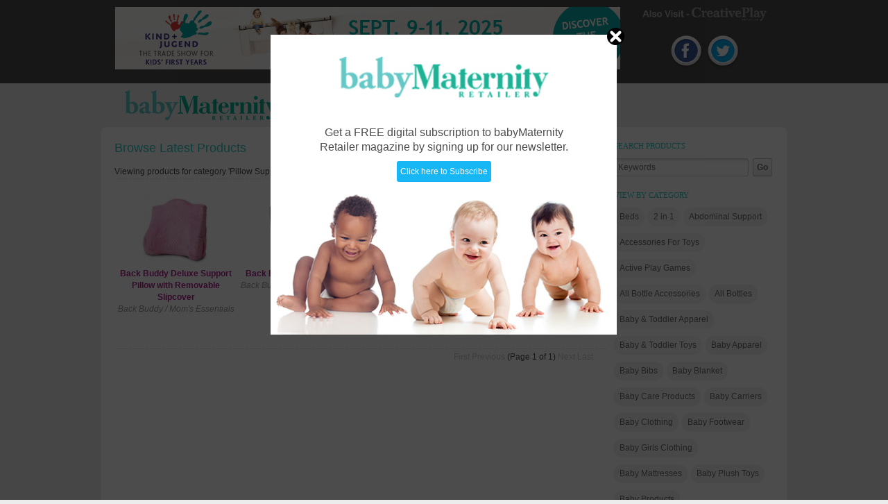

--- FILE ---
content_type: text/html; charset=UTF-8
request_url: https://babymaternityretailer.com/products/pillow-support-for-moms
body_size: 5866
content:
<!DOCTYPE html PUBLIC "-//W3C//DTD XHTML 1.0 Transitional//EN" "http://www.w3.org/TR/xhtml1/DTD/xhtml1-transitional.dtd">
<html xmlns="http://www.w3.org/1999/xhtml">
<head>
    <meta http-equiv="Content-Type" content="text/html; charset=utf-8" />

    <title>babyMaternity Retailer Magazine Baby and Maternity Products</title>
    <meta name="description" content="Browse the latest baby and maternity products for wholesale purchase" />

    <meta name="viewport" content="width=device-width, initial-scale=1" />

    <link href="https://babymaternityretailer.com/themes/bmr/css/normalize.css?v=3" rel="stylesheet" type="text/css" />
    <link href="https://babymaternityretailer.com/themes/bmr/css/styles.css?v=3" rel="stylesheet" type="text/css" />

    <script type="text/javascript" src="https://babymaternityretailer.com/includes/js/jquery/jquery.js"></script>

    <script type="text/javascript" src="https://babymaternityretailer.com/includes/js/jquery/bxslider/plugins/jquery.easing.1.3.js"></script>

    <script type="text/javascript" src="https://babymaternityretailer.com/includes/js/jquery/bxslider/jquery.bxslider.min.js"></script>
    <link href="https://babymaternityretailer.com/includes/js/jquery/bxslider/jquery.bxslider.css" rel="stylesheet" type="text/css" />

    <script type="text/javascript" src="https://babymaternityretailer.com/includes/js/jquery/jquery.masonry.js"></script>

    <script type="text/javascript" src="https://babymaternityretailer.com/themes/bmr/includes/js/main.js"></script>

    
    
    
    <script type="text/javascript">
        //<![CDATA[
        (function() {
            var shr = document.createElement('script');
            shr.setAttribute('data-cfasync', 'false');
            shr.src = '//dsms0mj1bbhn4.cloudfront.net/assets/pub/shareaholic.js';
            shr.type = 'text/javascript'; shr.async = 'true';
            shr.onload = shr.onreadystatechange = function() {
                var rs = this.readyState;
                if (rs && rs != 'complete' && rs != 'loaded') return;
                var site_id = '7bc11456a5647aba8fa0ffe18780976d';
                try { Shareaholic.init(site_id); } catch (e) {}
            };
            var s = document.getElementsByTagName('script')[0];
            s.parentNode.insertBefore(shr, s);
        })();
        //]]>
    </script>
    <script>
      var CaptchaCallback = function() {
        if(document.getElementById('contact-captcha')) {
          grecaptcha.render('contact-captcha', {'sitekey' : '6LcOkQsUAAAAAJKqxng8E3h1zTYsO8QFkT9SQ6Ky'});
        }
     };
    </script>
    <script src="https://www.google.com/recaptcha/api.js?onload=CaptchaCallback&render=explicit" async defer></script>
            <script>
            (function(i,s,o,g,r,a,m){i['GoogleAnalyticsObject']=r;i[r]=i[r]||function(){
                (i[r].q=i[r].q||[]).push(arguments)},i[r].l=1*new Date();a=s.createElement(o),
                m=s.getElementsByTagName(o)[0];a.async=1;a.src=g;m.parentNode.insertBefore(a,m)
            })(window,document,'script','//www.google-analytics.com/analytics.js','ga');

            ga('create', 'UA-38582936-1', 'babymaternityretailer.com');
            ga('send', 'pageview');

        </script>
        
    <link rel="icon"
          type="image/png"
          href="https://babymaternityretailer.com/themes/bmr/media/images/favicon.jpg" />

</head><body>
<div id="fb-root"></div>
<script>(function(d, s, id) {
        var js, fjs = d.getElementsByTagName(s)[0];
        if (d.getElementById(id)) return;
        js = d.createElement(s); js.id = id;
        js.src = "//connect.facebook.net/en_US/sdk.js#xfbml=1&version=v2.6";
        fjs.parentNode.insertBefore(js, fjs);
    }(document, 'script', 'facebook-jssdk'));</script>
<div class="top_wrapper_main">
    <div class="top_wrapper">
        <div class="top_left">

            <a href="https://www.kindundjugend.com/" target="_blank" title="kindundjugend">
                <img src="https://babymaternityretailer.com/themes/bmr/media/images/ad2.gif" alt="kindundjugend"/>
            </a>

        </div>
        <div class="top_right">
            <a href="http://www.creativeplayretailer.com">
                <img src="https://babymaternityretailer.com/themes/bmr/css/img/cpr_logo_grey.png" style="width: 200px; max-width: 90%;" alt="CPR" />
            </a>
            <div class="clear_fix_10"></div>
            <div class="clear_fix_10"></div>

            <a href="https://www.facebook.com/pages/Baby-Maternity-Retailer-Magazine/187327434748275" target="_blank">
                <img src="https://babymaternityretailer.com/themes/bmr/css/img/facebook.png" alt="BMR magazine facebook" style="height: 50px; width: 50px;" />
            </a>
            <a href="https://twitter.com/BMRmagazine" target="_blank">
                <img src="https://babymaternityretailer.com/themes/bmr/css/img/twitter.png" alt="BMR magazine twitter" style="height: 50px; width: 50px;" />
            </a>
        </div>

        <div class="clear_fix"></div>
    </div>
</div>
    <div class="wrapper">

        <!-- #header -->
        <div class="header">

    <div class="logo">
        <a href="/"><img src="https://babymaternityretailer.com/themes/bmr/css/img/logo.png" alt="Logo" /></a>
    </div>

    <div class="header_panel">
        
        <ul class="main_nav">

            <li><a href="/">Home</a></li>

                            <li><a href="" target="_blank"></a></li>
            
        </ul>

    </div>

    <div class="clear_fix"></div>
	
</div>
        <div class="body_wrapper">

            
<div class="content_left">

    <h1>Browse Latest Products</h1>

    <div style="float: left">
        Viewing products for category 'Pillow Support For Moms'    </div>

    <div style="float: right; padding-right: 20px;">
        <font color='#CCCCCC'>First</font> <font color='#CCCCCC'>Previous</font>  <span class='page_numbers'>(Page 1 of 1)</span> <font color='#CCCCCC'>Next</font> <font color='#CCCCCC'>Last</font>    </div>

    <hr class="dotted_small" />

    <div class="clear_fix_10"></div>
    <div class="clear_fix_10"></div>

    <ul class="products">
                    <li style="text-align: center;">
                <a href="/products/view/back-buddy-deluxe-support-pillow-with-removable-slipcover"><img src="https://d3mw6k1m1fi1qr.cloudfront.net/579b79e9e5ec58N2y899HG5SgGwEz79tqnydda-GFjep8MpeSx_100.jpg" alt="Back Buddy Deluxe Support Pillow with Removable Slipcover" /></a><br />
                <a href="/products/view/back-buddy-deluxe-support-pillow-with-removable-slipcover"><strong>Back Buddy Deluxe Support Pillow with Removable Slipcover</strong></a><br />
                <a href="/manufacturers/view/back-buddy-moms-essentials">
                    <em>Back Buddy / Mom's Essentials</em>
                </a>
            </li>
                    <li style="text-align: center;">
                <a href="/products/view/back-buddy-support-pillow"><img src="https://d3mw6k1m1fi1qr.cloudfront.net/579b78191a56bZ-YZ2TZAH9cqREF1X44BdOn4_61nFh6_r28Ka_100.jpg" alt="Back Buddy Support Pillow" /></a><br />
                <a href="/products/view/back-buddy-support-pillow"><strong>Back Buddy Support Pillow</strong></a><br />
                <a href="/manufacturers/view/back-buddy-moms-essentials">
                    <em>Back Buddy / Mom's Essentials</em>
                </a>
            </li>
            </ul>

    <div class="clear_fix_10"></div>

    <hr class="dotted_small" />
    <div style="float: right; padding-right: 20px;">
        <font color='#CCCCCC'>First</font> <font color='#CCCCCC'>Previous</font>  <span class='page_numbers'>(Page 1 of 1)</span> <font color='#CCCCCC'>Next</font> <font color='#CCCCCC'>Last</font>    </div>


</div>


<div class="side_bar_right">

    <h5>Search products</h5>

    <form id="p-search" class="styled" method="get" action="/products/">
        <input type="text" id="s" name="s" value="" placeholder="Keywords">&nbsp;
        <input type="submit" value="Go" class="button">
    </form>

    <div class="clear_fix_10"></div>
    <div class="clear_fix_10"></div>

    <h5>View by category</h5>

    <ul class="category-tags">
                            <li>
                <a href="/products/beds" title="View by Category:  Beds"> Beds</a>
            </li>
                    <li>
                <a href="/products/2-in-1" title="View by Category: 2 in 1">2 in 1</a>
            </li>
                    <li>
                <a href="/products/abdominal-support" title="View by Category: Abdominal Support">Abdominal Support</a>
            </li>
                    <li>
                <a href="/products/accessories-for-toys" title="View by Category: Accessories For Toys">Accessories For Toys</a>
            </li>
                    <li>
                <a href="/products/active-play-games" title="View by Category: Active Play Games">Active Play Games</a>
            </li>
                    <li>
                <a href="/products/all-bottle-accessories" title="View by Category: All Bottle Accessories">All Bottle Accessories</a>
            </li>
                    <li>
                <a href="/products/all-bottles" title="View by Category: All Bottles">All Bottles</a>
            </li>
                    <li>
                <a href="/products/baby-toddler-apparel" title="View by Category: Baby & Toddler Apparel">Baby & Toddler Apparel</a>
            </li>
                    <li>
                <a href="/products/baby-toddler-toys" title="View by Category: Baby & Toddler Toys">Baby & Toddler Toys</a>
            </li>
                    <li>
                <a href="/products/baby-apparel" title="View by Category: Baby Apparel">Baby Apparel</a>
            </li>
                    <li>
                <a href="/products/baby-bibs" title="View by Category: Baby Bibs">Baby Bibs</a>
            </li>
                    <li>
                <a href="/products/baby-blanket" title="View by Category: Baby Blanket">Baby Blanket</a>
            </li>
                    <li>
                <a href="/products/baby-care-products" title="View by Category: Baby Care Products">Baby Care Products</a>
            </li>
                    <li>
                <a href="/products/baby-carriers" title="View by Category: Baby Carriers">Baby Carriers</a>
            </li>
                    <li>
                <a href="/products/baby-clothing" title="View by Category: Baby Clothing">Baby Clothing</a>
            </li>
                    <li>
                <a href="/products/baby-footwear" title="View by Category: Baby Footwear">Baby Footwear</a>
            </li>
                    <li>
                <a href="/products/baby-girls-clothing" title="View by Category: Baby Girls Clothing">Baby Girls Clothing</a>
            </li>
                    <li>
                <a href="/products/baby-mattresses" title="View by Category: Baby Mattresses">Baby Mattresses</a>
            </li>
                    <li>
                <a href="/products/baby-plush-toys" title="View by Category: Baby Plush Toys">Baby Plush Toys</a>
            </li>
                    <li>
                <a href="/products/baby-products" title="View by Category: Baby Products">Baby Products</a>
            </li>
                    <li>
                <a href="/products/baby-rash-protection" title="View by Category: Baby Rash Protection">Baby Rash Protection</a>
            </li>
                    <li>
                <a href="/products/baby-support-products" title="View by Category: Baby Support Products">Baby Support Products</a>
            </li>
                    <li>
                <a href="/products/bags" title="View by Category: Bags">Bags</a>
            </li>
                    <li>
                <a href="/products/bath-aids" title="View by Category: Bath Aids">Bath Aids</a>
            </li>
                    <li>
                <a href="/products/bathing-aids" title="View by Category: Bathing Aids">Bathing Aids</a>
            </li>
                    <li>
                <a href="/products/bathtub-fun" title="View by Category: Bathtub Fun">Bathtub Fun</a>
            </li>
                    <li>
                <a href="/products/beds" title="View by Category: Beds">Beds</a>
            </li>
                    <li>
                <a href="/products/blocks" title="View by Category: Blocks">Blocks</a>
            </li>
                    <li>
                <a href="/products/bottle-holders" title="View by Category: Bottle Holders">Bottle Holders</a>
            </li>
                    <li>
                <a href="/products/bottles-accessories" title="View by Category: Bottles & Accessories">Bottles & Accessories</a>
            </li>
                    <li>
                <a href="/products/bouncer-activity-centers" title="View by Category: Bouncer Activity Centers">Bouncer Activity Centers</a>
            </li>
                    <li>
                <a href="/products/bras" title="View by Category: Bra's">Bra's</a>
            </li>
                    <li>
                <a href="/products/bras" title="View by Category: Bra's">Bra's</a>
            </li>
                    <li>
                <a href="/products/breastfeeding-aids" title="View by Category: Breastfeeding Aids">Breastfeeding Aids</a>
            </li>
                    <li>
                <a href="/products/breathing-aids-and-nasal-aspirators" title="View by Category: Breathing Aids and Nasal Aspirators">Breathing Aids and Nasal Aspirators</a>
            </li>
                    <li>
                <a href="/products/car-products" title="View by Category: Car Products">Car Products</a>
            </li>
                    <li>
                <a href="/products/car-seat-covers" title="View by Category: Car Seat Covers">Car Seat Covers</a>
            </li>
                    <li>
                <a href="/products/car-seats-infant" title="View by Category: Car Seats (Infant)">Car Seats (Infant)</a>
            </li>
                    <li>
                <a href="/products/car-seats-for-infants" title="View by Category: Car Seats for Infants">Car Seats for Infants</a>
            </li>
                    <li>
                <a href="/products/carrier-travel-aids" title="View by Category: Carrier Travel Aids">Carrier Travel Aids</a>
            </li>
                    <li>
                <a href="/products/cds-for-babies-" title="View by Category: CDs for Babies ">CDs for Babies </a>
            </li>
                    <li>
                <a href="/products/changing-pads" title="View by Category: Changing Pads">Changing Pads</a>
            </li>
                    <li>
                <a href="/products/changing-spray" title="View by Category: Changing Spray">Changing Spray</a>
            </li>
                    <li>
                <a href="/products/child-safety" title="View by Category: Child Safety">Child Safety</a>
            </li>
                    <li>
                <a href="/products/cloth-diapers" title="View by Category: Cloth Diapers">Cloth Diapers</a>
            </li>
                    <li>
                <a href="/products/covers" title="View by Category: Covers">Covers</a>
            </li>
                    <li>
                <a href="/products/crib-mattress-protector" title="View by Category: Crib Mattress Protector">Crib Mattress Protector</a>
            </li>
                    <li>
                <a href="/products/crib-sheets-bedding" title="View by Category: Crib Sheets & Bedding">Crib Sheets & Bedding</a>
            </li>
                    <li>
                <a href="/products/crib-sheets-liners-and-bumpers" title="View by Category: Crib Sheets, Liners and Bumpers">Crib Sheets, Liners and Bumpers</a>
            </li>
                    <li>
                <a href="/products/cribs" title="View by Category: Cribs">Cribs</a>
            </li>
                    <li>
                <a href="/products/cribs-and-bedding" title="View by Category: Cribs and Bedding">Cribs and Bedding</a>
            </li>
                    <li>
                <a href="/products/cuddle-buddys" title="View by Category: Cuddle Buddys">Cuddle Buddys</a>
            </li>
                    <li>
                <a href="/products/decorative-items" title="View by Category: Decorative Items">Decorative Items</a>
            </li>
                    <li>
                <a href="/products/developmental-toys" title="View by Category: Developmental Toys">Developmental Toys</a>
            </li>
                    <li>
                <a href="/products/diaper-bags" title="View by Category: Diaper Bags">Diaper Bags</a>
            </li>
                    <li>
                <a href="/products/diaper-pails" title="View by Category: Diaper Pails">Diaper Pails</a>
            </li>
                    <li>
                <a href="/products/diaper-gift-sets" title="View by Category: Diaper-Gift Sets">Diaper-Gift Sets</a>
            </li>
                    <li>
                <a href="/products/dispensers" title="View by Category: Dispensers">Dispensers</a>
            </li>
                    <li>
                <a href="/products/educational-apparel" title="View by Category: Educational Apparel">Educational Apparel</a>
            </li>
                    <li>
                <a href="/products/educational-products" title="View by Category: Educational Products">Educational Products</a>
            </li>
                    <li>
                <a href="/products/educational-teething-products" title="View by Category: Educational Teething Products">Educational Teething Products</a>
            </li>
                    <li>
                <a href="/products/electronic-education" title="View by Category: Electronic Education">Electronic Education</a>
            </li>
                    <li>
                <a href="/products/face-scratch-protection" title="View by Category: Face Scratch Protection">Face Scratch Protection</a>
            </li>
                    <li>
                <a href="/products/feeding-aids" title="View by Category: Feeding Aids">Feeding Aids</a>
            </li>
                    <li>
                <a href="/products/first-aids" title="View by Category: First-Aids">First-Aids</a>
            </li>
                    <li>
                <a href="/products/footwear" title="View by Category: Footwear">Footwear</a>
            </li>
                    <li>
                <a href="/products/furniture" title="View by Category: Furniture">Furniture</a>
            </li>
                    <li>
                <a href="/products/gift-sets" title="View by Category: Gift Sets">Gift Sets</a>
            </li>
                    <li>
                <a href="/products/head-support-pillows" title="View by Category: Head Support pillows">Head Support pillows</a>
            </li>
                    <li>
                <a href="/products/health-nutrition" title="View by Category: Health & Nutrition">Health & Nutrition</a>
            </li>
                    <li>
                <a href="/products/health-wellness-for-babies" title="View by Category: Health & Wellness For Babies">Health & Wellness For Babies</a>
            </li>
                    <li>
                <a href="/products/health-and-wellness" title="View by Category: Health and Wellness">Health and Wellness</a>
            </li>
                    <li>
                <a href="/products/high-chairs-accessories" title="View by Category: High Chairs & Accessories">High Chairs & Accessories</a>
            </li>
                    <li>
                <a href="/products/infant-sleep-aid" title="View by Category: Infant Sleep Aid">Infant Sleep Aid</a>
            </li>
                    <li>
                <a href="/products/infant-sleep-aids" title="View by Category: Infant Sleep Aid's">Infant Sleep Aid's</a>
            </li>
                    <li>
                <a href="/products/infantsbabies" title="View by Category: Infants/Babies">Infants/Babies</a>
            </li>
                    <li>
                <a href="/products/jumpers" title="View by Category: Jumpers">Jumpers</a>
            </li>
                    <li>
                <a href="/products/junior-high-chair" title="View by Category: Junior High Chair">Junior High Chair</a>
            </li>
                    <li>
                <a href="/products/kids-gear-apparel" title="View by Category: Kids Gear & Apparel">Kids Gear & Apparel</a>
            </li>
                    <li>
                <a href="/products/lotion" title="View by Category: Lotion">Lotion</a>
            </li>
                    <li>
                <a href="/products/make-up" title="View by Category: Make-up">Make-up</a>
            </li>
                    <li>
                <a href="/products/maternity-aids-planners" title="View by Category: Maternity Aids & Planners">Maternity Aids & Planners</a>
            </li>
                    <li>
                <a href="/products/maternity-apparel" title="View by Category: Maternity Apparel">Maternity Apparel</a>
            </li>
                    <li>
                <a href="/products/medicine" title="View by Category: Medicine">Medicine</a>
            </li>
                    <li>
                <a href="/products/nap-time-sleep-accessories" title="View by Category: Nap Time & Sleep Accessories">Nap Time & Sleep Accessories</a>
            </li>
                    <li>
                <a href="/products/naptime-products-for-kids" title="View by Category: Naptime Products for Kids">Naptime Products for Kids</a>
            </li>
                    <li>
                <a href="/products/new-born-beeniesaccessories" title="View by Category: New Born Beenies/Accessories">New Born Beenies/Accessories</a>
            </li>
                    <li>
                <a href="/products/night-time-products" title="View by Category: Night Time Products">Night Time Products</a>
            </li>
                    <li>
                <a href="/products/no-spills-aids" title="View by Category: No Spills Aids">No Spills Aids</a>
            </li>
                    <li>
                <a href="/products/nursing-aids" title="View by Category: Nursing Aids">Nursing Aids</a>
            </li>
                    <li>
                <a href="/products/nursing-bras-blankets-covers" title="View by Category: Nursing Bras, Blankets & Covers">Nursing Bras, Blankets & Covers</a>
            </li>
                    <li>
                <a href="/products/nursing-covers" title="View by Category: Nursing covers">Nursing covers</a>
            </li>
                    <li>
                <a href="/products/nursing-pads" title="View by Category: Nursing Pads">Nursing Pads</a>
            </li>
                    <li>
                <a href="/products/nutrition" title="View by Category: Nutrition">Nutrition</a>
            </li>
                    <li>
                <a href="/products/onesies" title="View by Category: Onesies">Onesies</a>
            </li>
                    <li>
                <a href="/products/organic" title="View by Category: Organic">Organic</a>
            </li>
                    <li>
                <a href="/products/organization-storage" title="View by Category: Organization & Storage">Organization & Storage</a>
            </li>
                    <li>
                <a href="/products/pacifiers" title="View by Category: Pacifiers">Pacifiers</a>
            </li>
                    <li>
                <a href="/products/pack-and-play" title="View by Category: Pack and Play">Pack and Play</a>
            </li>
                    <li>
                <a href="/products/panty-support" title="View by Category: Panty Support">Panty Support</a>
            </li>
                    <li>
                <a href="/products/parenting-aids-safety" title="View by Category: Parenting Aids & Safety">Parenting Aids & Safety</a>
            </li>
                    <li>
                <a href="/products/parenting-aids-dvds" title="View by Category: Parenting Aids DVDs">Parenting Aids DVDs</a>
            </li>
                    <li>
                <a href="/products/personalized-baby-gifts-and-novelty-items" title="View by Category: Personalized Baby Gifts and Novelty Items">Personalized Baby Gifts and Novelty Items</a>
            </li>
                    <li>
                <a href="/products/pillow-support-for-kids" title="View by Category: Pillow Support for Kids">Pillow Support for Kids</a>
            </li>
                    <li>
                <a href="/products/pillow-support-for-moms" title="View by Category: Pillow Support For Moms">Pillow Support For Moms</a>
            </li>
                    <li>
                <a href="/products/play-yards-for-babies-toddlers" title="View by Category: Play Yards for Babies & Toddlers">Play Yards for Babies & Toddlers</a>
            </li>
                    <li>
                <a href="/products/plush-toys" title="View by Category: Plush Toys">Plush Toys</a>
            </li>
                    <li>
                <a href="/products/pre-natal-support" title="View by Category: Pre-Natal Support">Pre-Natal Support</a>
            </li>
                    <li>
                <a href="/products/prenatal-products" title="View by Category: prenatal products">prenatal products</a>
            </li>
                    <li>
                <a href="/products/preschool-footwear" title="View by Category: Preschool Footwear">Preschool Footwear</a>
            </li>
                    <li>
                <a href="/products/pull-on-training-bottoms" title="View by Category: Pull on Training Bottoms">Pull on Training Bottoms</a>
            </li>
                    <li>
                <a href="/products/safety-products" title="View by Category: Safety Products">Safety Products</a>
            </li>
                    <li>
                <a href="/products/saftey" title="View by Category: Saftey">Saftey</a>
            </li>
                    <li>
                <a href="/products/sets" title="View by Category: Sets">Sets</a>
            </li>
                    <li>
                <a href="/products/shampooconditioner" title="View by Category: Shampoo/Conditioner">Shampoo/Conditioner</a>
            </li>
                    <li>
                <a href="/products/shopping-cart-covers" title="View by Category: Shopping Cart Covers">Shopping Cart Covers</a>
            </li>
                    <li>
                <a href="/products/skin-and-body-care" title="View by Category: Skin and Body Care">Skin and Body Care</a>
            </li>
                    <li>
                <a href="/products/skincare-products" title="View by Category: Skincare Products">Skincare Products</a>
            </li>
                    <li>
                <a href="/products/sleep-aids" title="View by Category: Sleep Aids">Sleep Aids</a>
            </li>
                    <li>
                <a href="/products/soft-stackables" title="View by Category: Soft Stackables">Soft Stackables</a>
            </li>
                    <li>
                <a href="/products/soft-toys-for-babies" title="View by Category: Soft Toys for Babies">Soft Toys for Babies</a>
            </li>
                    <li>
                <a href="/products/soothingsleep-time" title="View by Category: Soothing/Sleep Time">Soothing/Sleep Time</a>
            </li>
                    <li>
                <a href="/products/sterilizer" title="View by Category: Sterilizer">Sterilizer</a>
            </li>
                    <li>
                <a href="/products/storagetools" title="View by Category: Storage/Tools">Storage/Tools</a>
            </li>
                    <li>
                <a href="/products/stroller-comfort" title="View by Category: Stroller Comfort">Stroller Comfort</a>
            </li>
                    <li>
                <a href="/products/strollers-accessories" title="View by Category: Strollers & Accessories">Strollers & Accessories</a>
            </li>
                    <li>
                <a href="/products/support-belt" title="View by Category: Support Belt">Support Belt</a>
            </li>
                    <li>
                <a href="/products/supportsaftey" title="View by Category: Support/Saftey">Support/Saftey</a>
            </li>
                    <li>
                <a href="/products/swaddle-blankets" title="View by Category: Swaddle Blankets">Swaddle Blankets</a>
            </li>
                    <li>
                <a href="/products/teething-aids" title="View by Category: Teething Aids">Teething Aids</a>
            </li>
                    <li>
                <a href="/products/teething-toys" title="View by Category: Teething Toys">Teething Toys</a>
            </li>
                    <li>
                <a href="/products/therapy" title="View by Category: Therapy">Therapy</a>
            </li>
                    <li>
                <a href="/products/toys" title="View by Category: Toys">Toys</a>
            </li>
                    <li>
                <a href="/products/training-cups" title="View by Category: Training Cups">Training Cups</a>
            </li>
                    <li>
                <a href="/products/training-feeding-aids" title="View by Category: Training Feeding Aids">Training Feeding Aids</a>
            </li>
                    <li>
                <a href="/products/travel-accessories" title="View by Category: Travel Accessories">Travel Accessories</a>
            </li>
                    <li>
                <a href="/products/travel-toys" title="View by Category: Travel Toys">Travel Toys</a>
            </li>
                    <li>
                <a href="/products/tummy-time" title="View by Category: Tummy Time">Tummy Time</a>
            </li>
                    <li>
                <a href="/products/twins-products" title="View by Category: Twins products">Twins products</a>
            </li>
                    <li>
                <a href="/products/utensils" title="View by Category: Utensils">Utensils</a>
            </li>
                    <li>
                <a href="/products/wearable-blanket" title="View by Category: Wearable Blanket">Wearable Blanket</a>
            </li>
                    <li>
                <a href="/products/winter-apparel" title="View by Category: Winter Apparel">Winter Apparel</a>
            </li>
        
    </ul>

    <div class="clear_fix_10"></div>

    <div class="free-issues">
    <p><a href="/newsletter">Sign up for our <span>newsletter</span> and get exclusive industry information from babyMaternity Retailer Magazine</a></p>
</div>

<div class="clear_fix_10"></div>

<h5>On The Cover</h5>
<a href="/magazines/view/524/sidebar">
    <img src="https://d3mw6k1m1fi1qr.cloudfront.net/692da51dd067d3EAP6TAq_n1_AmBzhmcC9c8Q96CpMD-ty4RH-_200.jpg" alt="" style="width: 230px; border: solid 1px #000;" />
</a>
<div class="clear_fix_10"></div>
<a href="/magazines/view/524/sidebar"><h3>Look Inside the Current Issue →</h3></a>
<a href="/magazines/"><h3>See the Issue Archive →</h3></a>




    <div class="clear_fix_10"></div>

</div>
            <div class="clear_fix"></div>

        </div>

        <!-- #footer -->
        <div class="footer">

	<div class="footer_left">

        <a href="/">Baby Maternity Retailer</a>, a division of Scooterbay Publishing, Inc. Copyright © 2026. All Rights Reserved




	</div>

	<div class="footer_right">
        
        <ul class="footer_nav_ul">

                            <li><a href="/manufacturers/">Manufacturers</a></li>
            
        </ul>
	</div>

</div>

<style type="text/css">

    .pop_wrapper {
        position: fixed; top: 0px; left: 0px; width: 100%; height: 100%; background-color:rgba(0, 0, 0, 0.7); z-index: 10000;
    }

    .pop_box {
        position: relative; margin: 50px auto 0px auto; background: url('https://babymaternityretailer.com/themes/bmr/media/images/newsletter_pop_bg.jpg') no-repeat; background-size:contain; height: 432px; width: 500px; max-width: 90%;
    }

    .pop_text {
        padding-top: 130px; text-align: center; font-size: 1.3em;
        line-height: 1.4em;
        max-width: 80%;
        margin: 0 auto;
    }

    
    @media screen and (max-width: 480px) {
        .pop_text {
            padding-top: 25%;
            font-size: 1em;
        }
    }

</style>

    <div class="pop_wrapper">

        <div class="pop_box">

            <div style="position: absolute; top: -10px; right: -10px;">
                <a href="javascript:remove_email_pop();">
                    <img src="https://babymaternityretailer.com/themes/bmr/media/images/close.png" alt="Close" style="width: 25px;" />
                </a>
            </div>

            <div class="pop_text">
                Get a FREE digital subscription to babyMaternity Retailer magazine by signing up for our newsletter.

                <div style="height: 10px;"></div>
                <form action="/newsletter" method="post">
                    <input type="submit" value="Click here to Subscribe" style="background: #17b7f6; border: #17b7f6; color: #fff;" />
                </form>
            </div>

        </div>

    </div>

    </div>

</body>
</html>

--- FILE ---
content_type: text/css
request_url: https://babymaternityretailer.com/themes/bmr/css/styles.css?v=3
body_size: 2533
content:
@charset "utf-8";
/* CSS Document */

body {
    background: #ececec;
    font-size: 12px !important;
    line-height: 17px !important;
    font: normal normal 62.5%/1 'Helvetica Neue', Helvetica, Arial, sans-serif;
    color: #4c4c4c;
}

.wrapper {

}

.top_wrapper_main {
    background: #4c4c4c;
    width: 100%;
}

.top_wrapper {
    margin: 0 auto 0 auto;
    padding: 10px 0;
    text-align: center;
    width: 950px;
    max-width: 100%;
}

.top_left {
    float: left;
    width: 730px;
    max-width: 100%;
    height: 100px;
    overflow: hidden;
}

.top_right {
    float: right;
}

/* HEADER */

.header {
    width: 990px;
    margin: 0 auto 10px auto;
    padding: 0;
    text-align: center;
}

.logo {
    float: left;
    padding-left: 20px;
    width: 250px;
    padding-top: 10px;
}

.header_panel {
    float: right;
    width: 640px;
    margin-right: 40px;
    margin-top: 18px;

}

ul.main_nav {
    list-style: none;
    margin: 0px auto;
    padding: 0px;
}

ul.main_nav li {
    float: left;
    margin-right: 15px;
    padding-top: 10px;
}

ul.main_nav li a {
    color: #4c4c4c;
    text-transform: uppercase;
    text-decoration: none;
}

/* END HEADER */

.body_wrapper {
    width: 950px;
    margin: 0 auto;
    background: #ffffff;
    border-radius: 8px;
    padding: 20px;
    min-height: 600px;
}

.footer {
    width: 960px;
    margin: 10px auto 0 auto;
    background: #4c4c4c;
    border-radius: 8px 8px 0 0;
    padding: 10px 15px 0 15px;
    height: 20px;
    color: #ececec;
}

.footer_right {
    float: right;
}

.footer_right ul.footer_nav_ul li {
    float: right;
    margin-left: 8px;
}

.footer_left {
    float: left;
}

.clear_fix, .clear_fix_5, .clear_fix_10 { clear: both; }
.clear_fix_5 { height: 5px; }
.clear_fix_10 { height: 10px; }

ul {
    list-style: none;
    margin: 0px;
    padding: 0px;
}

.center {
    text-align: center;
}

h1 {
    margin: 0 0 15px 0;
    font: normal normal 18px/21px Varela, 'Helvetica Neue', Helvetica, sans-serif;
    color: #2acfc7;
}

h2 {
    margin-bottom: 15px;
    background: url('img/dot.png') left center repeat-x #fff;
    font: normal normal 18px/21px Varela, 'Helvetica Neue', Helvetica, sans-serif;
    color: #2acfc7 !important;
}

h2 span {
    padding: 0 15px;
    background-color: #fff
}

h3 {
    margin: 0;
    padding: 0px;
    font: normal normal 14px/19px Varela, 'Helvetica Neue', Helvetica, Arial, sans-serif;
}

h3 a {
    color: #AD208E;
    text-decoration: none;
}

h4 {
    margin: 0;
    padding: 0px;
    margin-bottom: 5px;
    font: italic normal 11px/16px Bitter, Georgia, Times, serif;
    color: #1985af;
}

h5 {
    font: normal normal 11px/15px Bitter, Georgia, 'Times New Roman', Times, serif !important;
    text-transform: uppercase;
    color: #2acfc7 !important;
    margin: 0 0 10px 0;
}

h6 {
    display: block;
    margin-bottom: 5px;
    padding: 3px
    0 3px 5px;
    font: normal normal 16px Bitter, Georgia, Times, serif;
    background: url('img/dot.png') left top #fff;
    color: #1985af;
}

p {
    margin: 5px 0;
}

ul.featured_products li {
    float: left;
    width: 22%;
    padding: 0 1%;
}

ul.featured_products li img {
    float: left;
    margin: 0 5px;
}

ul.feature_products_small {
    padding: 0 0 0 10px;
}

ul.feature_products_small li {
    float: left;
    width: 25%;
    height: 150px;
}

ul.feature_products_small li a img {
    max-height: 100px;
}

ul.products {
    width: 100%;
}

ul.products li {
    float: left;
    margin: 0 0 10px 0;
    width: 25%;
    height: 200px;

}

ul.products li a img {
    max-height: 100px;
}

hr.dotted {
    display: block;
    height: 15px;
    background: url('img/dot.png') left center repeat #fff;
    clear: both;
    margin: 0;
    border: 0px;
}

hr.dotted_small {
    display: block;
    height: 5px;
    background: url('img/dot.png') left center repeat-x #fff;
    clear: both;
    margin: 0;
    border: 0px;
}

a {
    color: #AD208E;
    text-decoration: none;
}

a em {
    color:#9c9c9c;
}

/* SIDE NAV */

.side_bar_right {
    float: right;
    width: 230px;
}

.content_left {
    float: left;
    width: 710px;
}

ul.category-tags li {
    float:left;
    margin:0 5px 5px 0;
    margin-bottom: 10px;
}

ul.category-tags li a {
    display: block;
    font-size: 12px;
    padding: 5px
    8px;
    color: #6c6c6c;
    border-radius: 12px;
    background-color: #f3f3f3;
    white-space: nowrap;
}

ul.category-tags li a:hover, ul.category-tags li a:active {
    color: #ffffff;
    background: #2acfc7;
}

.free-issues {
    margin: 0;
    padding: 5px;
    background-color: #56a9e6;
    border-radius: 5px;
    width: -moz-calc(100% - 10px);
    width: -webkit-calc(100% - 10px);
    width: -o-calc(100% - 10px);
    width: calc(100% - 10px);
}

.free-issues:hover {
    background-color: #ff81a3;
}

.free-issues p {
    margin: 0;
    font: normal normal 20px/25px Helvetica, "Helvetica Neue", Arial, sans-serif;
    text-align: center;
    color: #fff;
    border: 1px dashed #fff;
}

.free-issues a {
    display: block;
    padding: 10px 15px;
    color: #fff;
    text-decoration: none;
}

.free-issues em {
    display: block;
    padding: 5px 0 0;
    font-size: 30px;
    font-style: normal;
    line-height: 35px;
    color: #FFF;
}

.review span {
    display: block;
    text-align: right;
    font-style: italic;
}

/* END SIDE NAV */


/* manufacturer list */

ul.manufacturers_list li {
    width: 33%;
    display: inline-block;
    vertical-align: top
}

ul.manufacturers_list li a {
    display: block;
    padding: 3px
    5px;
    color: #4c4c4c;
    border-radius: 3px
}

ul.manufacturers_list li a:hover {
    background-color: #2acfc7;
    color: #fff
}

.form_table {
    width: 100%;
}

.form_table td {
    padding-bottom: 10px;
}

.form_table input {
    max-width: 300px;
}

/* FORMS */
input, textarea {
    font-family: 'Lucida Grande','Helvetica Neue',Helvetica,Arial,sans-serif;
    font-size: 12px;
    padding: 8px 5px;
    color: #333;
    background: url('img/x_repeating_bgs.png') left -265px repeat-x #fff;
    border: 1px solid #ccc;
    border-radius: 3px;
}

input[type=text], textarea{
    width: 98%;
}

.side_bar_right input[type=text] {
    float: left;
    width: 79%;
    padding: 5px;
    font-size: 12px;
}

.sidenav_newsleter {
    height: 190px;
    width: 230px;
    background: url("img/newsletter_sidebar_bg.png") no-repeat;
    color: #5c5c5c;
}

.sidenav_newsleter_title {
    text-align: left;
    padding-left: 35px;
    padding-top: 24px;
    font-size: 1.2em;
    color: #1e9fd1;
}

.sidenav_newsleter_text {
    color: #5c5c5c;
    padding: 20px;
    font-size: 1.2em;
}

.sidenav_newsleter_form {
    padding: 0 0 0 20px;
}

input.button {
    padding: 5px;
    font: normal bold 12px 'Helvetica Neue', Helvetica, Arial, sans-serif;
    color: #6c6c6c !important;
    font-weight: bold;
    color: #6c6c6c;
    -moz-border-radius: 3px;
    border-radius: 3px;
    background: url('img/overlay.png') left -5px repeat-x #c6c6c6 !important;
    border: 1px
    solid #c6c6c6;
    border-bottom: 1px solid #a6a6a6 !important;
    cursor: pointer;
}

.form_wrapper {
    margin-bottom: 15px;
    padding: 15px;
    background-color: #f6f6f6;
    border-radius: 5px;
}



/* END FORMS */


.block-wrapper, .block-sizer {
    width: 33%;
    min-width: 200px;
}

.home-block-wrapper, .home-block-sizer {
    width: 25%;
    min-width: 200px;
}

.home-block {
    padding: 0 10px 10px 10px;
    margin: auto;
}

.block {
    padding: 5px;
}

.block a {
    display: block;
    width: 100%;
    padding: 5px;
}

.article_wrapper img {
    margin: 10px;
}
img {
    max-width: 100%;
}

.events_list {
    list-style: circle;
    margin-left: 20px;
}

.events_list li {
    margin-bottom: 10px;
}

.cover_wrapper {
    width: 29%;
    float: right;
}

.free-issues-home-wrapper {
    width: 100%;
}

.magazine_list li {
    text-align: center;
    float: left;
    margin-right: 15px;
    font-weight: bold;
    margin-bottom: 15px;
}

.home_article_wrapper {
    padding-top: 10px;
}

.home_article_wrapper ul li {
    float: left;
    width: 30%;
    padding-bottom: 10px;
    margin-right: 3%;
}

.home_article_wrapper_img {
    max-height: 220px;
    width: 100%;
    overflow: hidden;
}

.home_article_wrapper_img img {
    max-width: 100%;
    min-width: 100%;
}

.home_article_wrapper_title {
    padding: 5px 0 0 0;
}

.home_article_wrapper_title a {
    font-size: 1.4em;
    line-height: 1.45em;
}

.newsletter_pop_wrapper {
    display: none;
    position: fixed;
    top: 0px;
    left: 0px;
    width: 100%;
    height: 100%;
    background-color:rgba(0, 0, 0, 0.7);
    z-index: 10000;
}

.newsletter_pop {
    width: 400px;
    max-width: 80%;
    max-height: 80%;
    margin: 100px auto 0 auto;
    position: relative;
}

.digital_embed {
    width: 100%;
    height: 600px;
}

.slider_wrapper {
    visibility: hidden;
}

.message {
  padding: 10px;
  font-size: 1.5em;
}
.red {
  color: #d31e00;
}
.green {
  color: green;
}
.required {
  font-size: .7em;
  color: red;
  font-style:italic;
}

/* Start responsive CSS */
@media screen and (max-width: 990px) {
    .home-block-wrapper, .home-block-sizer {
        width: 50%;
        min-width: 200px;
    }

    .header, .top_wrapper, .top_left {
        width: 100%;
    }

    .top_right {
        display: none;
    }

    .newsletter_pop {
        margin: 50px auto 0 auto;
    }

    .footer {
        width: -moz-calc(100% - 50px);
        width: -webkit-calc(100% - 50px);
        width: -o-calc(100% - 50px);
        width: calc(100% - 50px);
        height: 50px;
    }

    .body_wrapper {
        width: auto;
        margin:0 10px;
    }

    .content_left {
        width: -moz-calc(100% - 250px);
        width: -webkit-calc(100% - 250px);
        width: -o-calc(100% - 250px);
        width: calc(100% - 250px);
    }

    .side_bar_right {
        width: 230px;
    }

    ul.products li, ul.feature_products_small li {
        width: 33%;
    }

    .top_wrapper a img {
        max-width: 100%;
    }

    .logo, .header_panel {
        width: 100%;
        float: none;
        text-align: center;
        padding-left: 0px;
    }

    ul.main_nav li {
        float: none;
        display: inline;
    }

    ul.manufacturers_list li {
        width: 48%;
    }

}


@media screen and (max-width: 700px) {
    .digital_embed {
        height: 400px;
    }

    ul.products li, ul.feature_products_small li {
        width: 50%;
    }

    ul.main_nav li a {
        padding: 10px 0;
    }

    ul.manufacturers_list li {
        width: 100%;
    }

    ul.featured_products li {
        width: 100%;
        margin-bottom: 20px;
    }

}

@media screen and (max-width: 600px) {
    .content_left {
        width: 100%;
    }
    .side_bar_right {
        margin: 20px auto 0 auto;
        float: none;
        clear: both;
    }

    .home_article_wrapper ul li {
        float: left;
        width: 45%;
        padding-bottom: 10px;
        margin-right: 5%;
    }
}


@media screen and (max-width: 480px) {
    .slider_wrapper, .content_left, .side_bar_right {
        width: 100%;
    }

    .home-block-wrapper {
        width: 100%;
    }

    .side_bar_right {
        margin-top: 20px;
    }

    ul.products li, ul.feature_products_small li {
        width: 100%;
    }

    ul.featured_products li {
        width: 100%;
    }

    .footer {
        height: 80px;
    }

    .digital_embed {
        height: 300px;
    }

    .home_article_wrapper_img {
        max-height: none;
    }

}

--- FILE ---
content_type: text/plain
request_url: https://www.google-analytics.com/j/collect?v=1&_v=j102&a=326591789&t=pageview&_s=1&dl=https%3A%2F%2Fbabymaternityretailer.com%2Fproducts%2Fpillow-support-for-moms&ul=en-us%40posix&dt=babyMaternity%20Retailer%20Magazine%20Baby%20and%20Maternity%20Products&sr=1280x720&vp=1280x720&_u=IEBAAAABAAAAACAAI~&jid=754024315&gjid=844047899&cid=231942086.1768760464&tid=UA-38582936-1&_gid=135801983.1768760464&_r=1&_slc=1&z=313698808
body_size: -453
content:
2,cG-8GG3J7SWQL